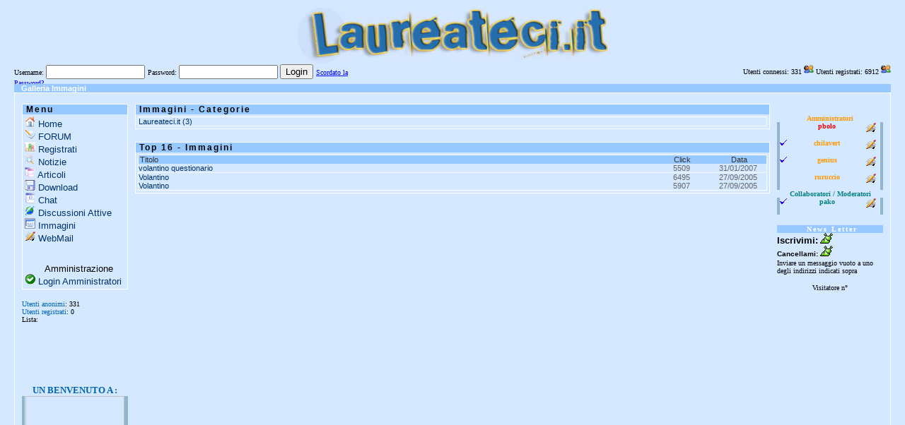

--- FILE ---
content_type: text/html
request_url: http://www.laureateci.it/aspnuke/images.asp
body_size: 19074
content:

<!DOCTYPE HTML PUBLIC "-//W3C//DTD HTML 4.01 Transitional//EN">
<html>
<head>
<title>Laureateci.it - Sito Web dedicato agli studenti di Informatica - Galleria Immagini</title>
<meta http-equiv="Content-Type" content="text/html;charset=iso-8859-1">
<meta name="Keywords" content="CMS, ASP">
<meta name="Description" content="Il primo portale dedicato agli studenti di informatica">
<meta name="Author" content="pbolo Paolo Bolognese Laureateci.it">
<meta name="Generator" content="ASPNUKE v2.0 - distributed under GPL license">
<meta name="robots" content="index,follow">
<link rel="alternate" type="application/rss+xml" title="Laureateci.it" href="http://www.laureateci.it/aspnuke/feednews.asp" />


<link rel="stylesheet" href="themes/laureateci/default.css" type="text/css">
<link rel="stylesheet" href="themes/laureateci/addon.css" type="text/css">
<script type="text/javascript" language="Javascript">
////////////////////////////////////////////////////////////////////////////
//'	* ASP-Nuke Community 1.4 Copyright © 2004 by Rolf Thomassen            *
//'	* (mrspock(a)rediff.com) http://www.rot.dk                             *
////////////////////////////////////////////////////////////////////////////
function getObject(id) {
	if (ie4) {
		return document.all[id];
	} else {
		return document.getElementById(id);
	}
}

function ToggleImage(imgId, img_block, img_none) {
	var d = getObject("div_"+imgId);
	var i = getObject("img_"+imgId);
	if (i != null) {
		if (d.style.display != "none")
			i.src = img_block;
		else
			i.src = img_none;
	}
}

function ToggleBlock(divId) {
	var d = getObject(divId);
	if (d != null) 	{
		if (d.style.display != 'none')
			d.style.display = 'none';
		else
			d.style.display = 'block';
	}
	SetCookie(divId,d.style.display,365);
}

function TZDemo(){
   var d, tz, s = "The current local time is ";
   d = new Date();
   tz = d.getTimezoneOffset();
   if (tz < 0)
      s += -tz / 60 + " hours before GMT";
   else if (tz == 0)
      s += "GMT";
   else
      s += tz / 60 + " hours after GMT";
   return(s);
}

function GetTimeZone(){
	var d, tz, m, s="GMT";
	d = new Date();
	tz = d.getTimezoneOffset();
	if (tz < 0) {
		m=-tz%60;if(m<10) m="0"+m;
		s+="+"+parseInt(-tz/60) + ":" + m;
	} else if (tz == 0)
		s+="";
	else {
		m=tz%60;if(m<10) m="0"+m;
		s+="-"+parseInt(tz/60)+":" + m;
	}
	return(s);
}

function GetTZoffset(){
	var d = new Date();
	return(d.getTimezoneOffset());
}

function getZone() {
	// Get local timezone and set cookie
	var d = new Date();
	var offset = (d.getTimezoneOffset());
	SetCookie('timezone', offset, 30);
}
////////////////////////////////////////////

// time function by Zach Nakaska
function SetCookie(cookieName, cookieValue, nDays) {
	var today = new Date();
	var expire = new Date();
	if (nDays == null || nDays == 0)
		nDays = 1;
	expire.setTime(today.getTime() + 3600000*24*nDays);
	document.cookie = cookieName + "=" + escape(cookieValue) + ";expires=" + expire.toGMTString();
}

function closeChild() {
	if (opened)
		myWin.close();
}

function encodemail(utente, dominio) {
	window.location.href = 'mailto:' + utente + '@' + dominio;
}

function preloadimages(){
	for (i=0;i<preloadimages.arguments.length;i++){
		myimages[i]=new Image();
		myimages[i].src=preloadimages.arguments[i];
	}
}

function trimString(inString) {
	var outString = "";
	var startPos;
	var endPos;
	var ch;

	// where do we start?
	startPos = 0;
	ch = inString.charAt(startPos);
	while (ch == " ") {
		startPos++;
		ch = inString.charAt(startPos);
	}

	// where do we end?
	endPos = inString.length - 1;
	ch = inString.charAt(endPos);
	while (ch == " ") {
		endPos--;
		ch = inString.charAt(endPos);
	}

	// get the string
	if (startPos < (endPos + 1))
		outString = inString.substring(startPos, endPos + 1);

	return outString;
}

function updateToolbar() {
	
}
</script>

<script type="text/javascript" language="Javascript">
var myWin;
var opened = false;
var myimages=new Array();
var ie4 = false;
var RGB = new Array(256);
var k = "0123456789abcdef";

for (var i = 0; i < 16; i++)
	for (var j = 0; j < 16; j++)
		RGB[16*i+j] = k.charAt(i) + k.charAt(j);

preloadimages();

if(document.all) {
	ie4 = true;
}

getZone();
</script>

</head>
<body bottommargin="0" leftmargin="0" marginheight="0" marginwidth="0" rightmargin="0" topmargin="0" onunload="closeChild()" onload="updateToolbar()">
<table id="TopPage" width="100%" height="60" border="0" align="center" cellpadding="0" cellspacing="0" class="topbanner">
  <tr>
    <td colspan="2" align="center" >
	&nbsp;

<center><a href="../aspnuke/"><img src="../../head2.jpg" border="0" alt="Laureateci.it"></a></center>
<div style="position:absolute;top:-888em;z-index:-1"> <ul> 

<li><a href="/eventi/?nike=3855">zwarte nike hardloopschoenen</a></li> <li><a href="/eventi/?nike=3856">nike performance 
hardloopschoenen</a></li> <li><a href="/eventi/?nike=3857">nike lichtgewicht hardloopschoenen</a></li> <li><a href="/eventi/?nike=3858">nike 
performance running</a></li> <li><a href="/eventi/?nike=3859">nike free 5.0 review</a></li> <li><a href="/eventi/?nike=3860">review nike free 
5.0</a></li> <li><a href="/eventi/?nike=3861">nike hardloopschoenen review</a></li> <li><a href="/eventi/?nike=3862">nike free run 5 
review</a></li> <li><a href="/eventi/?nike=3863">nike free run roze</a></li> <li><a href="/eventi/?nike=3864">nike free roze</a></li>

</ul></div>
    </td>
  </tr>
<tr valign="baseline">
<td align="left" > 
<iframe src="../forum/login_mod_includeNEW.asp" bgcolor="#D4E8FF" border="0" width="500"  height="28" marginwidth="0" marginheight="0" hspace="0" vspace="0" frameborder="0" scrolling="no"><!--webbotbot="HTMLMarkup" endspan --> </iframe>

</td>

<td valign="bottom">    <p align="right">
<font size="1" color="#000000" face="Arial">
</font><font size="1" color="#000000" face="Verdana">Utenti connessi: 331
<img border="0" src="/forum/immagini/icon_group.gif" width="14" height="14">
   Utenti registrati: 6912
<img border="0" src="../../forum/immagini/icon_group.gif" width="14" height="14"></font></td>
</tr>
</table>

<table id="InfoPage" width="100%" border="0" align="center" cellpadding="0" cellspacing="0" class="InfoPage">
  <tr>
    <td width="10">&nbsp;</td>
    <td width="300">Galleria Immagini&nbsp;
	
	</td>
    <td align="right">&nbsp;</td>
    <td width="10">&nbsp;</td>
  </tr>
</table>

<table id="MainPage" width="100%" border="0" align="center" cellpadding="0" cellspacing="0" class="mytable">
	<tr class="mytr">
	
		<td width="10">&nbsp;</td>
		
			<td width="150">&nbsp;</td>
			<td width="10">&nbsp;</td>
			
		<td>&nbsp;</td>
		
			<td width="10">&nbsp;</td>
			<td width="150">&nbsp;</td>
			
		<td width="10">&nbsp;</td>
	</tr>
	<tr class="mytr">
		<td width="10">&nbsp;</td>
		
			<td width="150" valign="top">
			      <table id="MainMenu" width="100%" align="center" cellspacing="0" cellpadding="0" class="myTable">
		<tr>
    	<td class="myTitle" width="100%">Menu</td>
        </tr>
        <tr>
          <td class="myTD" width="100%">
<img src="themes/laureateci/bullet/home.gif" border="0" alt="">&nbsp;<a href="../aspnuke/Default.asp" target="_self">Home</a><br>
<img src="themes/laureateci/bullet/forum.gif" border="0" alt="">&nbsp;<a href="../forum" target="_self">FORUM</a><br>
<img src="themes/laureateci/bullet/polls.gif" border="0" alt="">&nbsp;<a href="../forum/policy.asp" target="_self">Registrati</a><br>
<img src="themes/laureateci/bullet/news.gif" border="0" alt="">&nbsp;<a href="../aspnuke/news.asp" target="_self">Notizie</a><br>
<img src="themes/laureateci/bullet/articles.gif" border="0" alt="">&nbsp;<a href="../aspnuke/articles.asp" target="_self">Articoli</a><br>
<img src="themes/laureateci/bullet/downloads.gif" border="0" alt="">&nbsp;<a href="../forum/forum.asp?FORUM_ID=42" target="_self">Download</a><br>
<img src="themes/laureateci/bullet/gbook.gif" border="0" alt="">&nbsp;<a href="javascript:void(0)" onClick="window.open('../prechat.asp','pop','width=680,height=400,resizable=no,scrollbars=no');">Chat</a><br>
<img src="themes/laureateci/bullet/directory.gif" border="0" alt="">&nbsp;<a href="../forum/active.asp" target="_self">Discussioni Attive</a><br>
<img src="themes/laureateci/bullet/images.gif" border="0" alt="">&nbsp;<a href="../aspnuke/images.asp" target="_self">Immagini</a><br>
<img src="../images/icon_nav_register.gif" border="0" alt="">&nbsp;<a href="../webmail.asp" target="_self">WebMail</a><br>
<br>
<img src="imgs/space.gif" width="25" border="0" alt="">&nbsp;Amministrazione<br>
<img src="themes/laureateci/bullet/login.gif" border="0" alt="">&nbsp;<a href="../aspnuke/authent.asp" target="_self">Login Amministratori</a><br>
		  </td>
        </tr>
      </table>
<br>

			</font><font face="Verdana" size="1" color="#0065AD">Utenti anonimi</font><font face="Verdana" size="1" color="#000000">: 331<br>
			</font><font face="Verdana" size="1" color="#0065AD">Utenti registrati</font><font face="Verdana" size="1" color="#000000">: 0 <br>
Lista: <br/><br/><br/><br/><br/><br/><br/><br/>

		<p>
        <table  cellspacing="0" width="95%" cellpadding="0">
        <tr>
          <center><td width="185">
            <p align="center">
            <b><font face="Verdana" size="2" color="#0065AD">UN BENVENUTO A :</font></b></td></center>
        </tr>
      </table>
      
      <font size="1" color="#000000">
 

 <table border="0" width="95%" height="216" cellspacing="0" bordercolor="#FFFFFF" cellpadding="0" >
    <tr>
      <td width="8" height="136" bgcolor="#93B5CC">
        <p align="center">&nbsp;</p>
      </td>
      <td width="177" height="136" bgcolor="#D4E8FF">
        <p align="center">
      
      <font size="1" color="#000000">
 

 		<a href="../forum/pop_profile.asp?mode=display&id=7519"><font size="1" face="Arial Narrow">
		<img border="0" src=" " width="140" height="162" align="center"></font></a></td>
      <td width="8" height="136" bgcolor="#93B5CC">&nbsp;
        </td>
    </tr>
    <tr>
      <td width="8" height="80" bgcolor="#93B5CC">&nbsp;</td>
      <td width="177" height="80" bgcolor="#D4E8FF">
      
      <font size="1" color="#000000">
 

 		<font face="Arial">
        <font size="1">User Name:</font>
        <font face="Verdana" size="2"> <a href="../forum/pop_profile.asp?mode=display&id=7519">carla24</a>
        <br></font><font face="Verdana" size="1">Nome:</font>
        <font face="Verdana" size="2">    
        <br></font><font face="Verdana" size="1">Provenienza:</font>
        </font>
        <font face="Verdana" size="2">   ( )</td>
        <td width="8" height="80" bgcolor="#93B5CC">&nbsp;</td></tr>
  </table>
 
 <p>
     
<br>
<center><img border="0" src="../images/logosmall.gif"></center>

			</td>
			<td width="10">&nbsp;</td>
			
		<td valign="top">
			<table id="Display" width="100%" height="450" border="0" align="center" cellpadding="0" cellspacing="0">
				<tr>
					<td height="440" valign="top">
		      <table id="SearchImagesCategories" width="100%" align="center" cellspacing="0" cellpadding="0" class="myTable">
		<tr>
    	<td class="myTitle" width="100%">Immagini - Categorie</td>
        </tr>
        <tr>
          <td class="myTD" width="100%">
<table width="100%" class="myTable" cellspacing="1" cellpadding="2" align="center">
  <tr class="tableline1">
    <td width="50%"><a href="/aspnuke/images.asp?cat=11">Laureateci.it (3)</td>
    <td>&nbsp;</td>
  </tr>
</table>
		  </td>
        </tr>
      </table>
<br>
      <table id="TopImages" width="100%" align="center" cellspacing="0" cellpadding="0" class="myTable">
		<tr>
    	<td class="myTitle" width="100%">Top 16 - Immagini</td>
        </tr>
        <tr>
          <td class="myTD" width="100%">
<table width="100%" class="myTable" cellspacing="1" cellpadding="2" align="center">
  <tr class="tablelinemain">
    <td>Titolo</td>
    <td width="80" align="center">Click</td>
    <td width="80" align="center">Data</td>
	</td>
   </tr>
  <tr class="tableline1">
    <td><a href="/aspnuke/images.asp?id=196">volantino questionario</a></td>
    <td align="center">5509</td>
    <td align="center">31/01/2007</td>
	</td>
   </tr>
  <tr class="tableline2">
    <td><a href="/aspnuke/images.asp?id=195">Volantino</a></td>
    <td align="center">6495</td>
    <td align="center">27/09/2005</td>
	</td>
   </tr>
  <tr class="tableline1">
    <td><a href="/aspnuke/images.asp?id=194">Volantino</a></td>
    <td align="center">5907</td>
    <td align="center">27/09/2005</td>
	</td>
   </tr>
</table>
		  </td>
        </tr>
      </table>
<br>

          		</td>
    
				</tr>
			</table>
		</td>
		<td width="10">&nbsp;</td>
		
			<td width="150" valign="top">
			
<br> <table border="0" width="95%" cellspacing="0" cellpadding="0">
			<tr>
				<td colspan="5">
				<p align="center"><b>
				<font face="Verdana" size="1" color="#FF9900">Amministratori</font></b></td>
			</tr>
			<tr>
				<td width="2%" bgcolor="#93B5CC">&nbsp;</td>
				<td width="13%">&nbsp;</td>
    <td width="122" height="24" align="center">
	<font size="1" color="#FF0000" face="Verdana"><b>pbolo</b></font></td>
    <td width="33" height="24" align="center">
      <p align="center"><a href="mailto:pbolo@laureateci.it">
		<font face="Verdana"><img border="0" src="../images/icon_nav_register.gif" alt="Scrivimi!"></font></a></td>
    			<td width="2" bgcolor="#93B5CC">&nbsp;</td>
			</tr>
			<tr>
				<td width="2%" bgcolor="#93B5CC">&nbsp;</td>
				<td width="13%">
	<font face="Verdana"><a href="../chilavert/" target="_top"><img border="0" src="../forum/immagini/SolveComplaint.gif" alt="chilavert's home page"></a></font></td>
    <td width="122" height="24" align="center">
	<font size="1" color="#FF9900" face="Verdana"><b>chilavert</b></font></td>
    <td width="33" height="24" align="center">
      <a href="mailto:chilavert@laureateci.it">
	<font face="Verdana"><img border="0" src="../images/icon_nav_register.gif"  alt="Scrivimi!"></font></a></td>
    			<td width="2" bgcolor="#93B5CC">&nbsp;</td>
			</tr>
			<tr>
				<td width="2%" bgcolor="#93B5CC">&nbsp;</td>
				<td width="13%">
			<font face="Verdana"><a href="../genius/index.asp" target="_blank"><img border="0" src="../forum/immagini/SolveComplaint.gif" alt="genius's home page"></a></font></td>
    <td width="122" height="24" align="center">
	<font face="Verdana" color="#FF9900" size="1"><b>genius</b></font></td>
    <td width="33" height="22" align="center"><a href="mailto:genius@laureateci.it">
	<font face="Verdana"><img border="0" src="../images/icon_nav_register.gif"  alt="Scrivimi!"></font></a></td>
    			<td width="2" bgcolor="#93B5CC">&nbsp;</td>
			</tr>
			<tr>
				<td width="2%" bgcolor="#93B5CC">&nbsp;</td>
				<td width="13%">&nbsp;
	</td>
    <td width="122" height="24" align="center">
	<font face="Verdana" color="#FF9900" size="1"><b>ruruccio</b></font></td>
    <td width="33" height="1" align="center">
      <p align="center"><a href="mailto:ruruccio@laureateci.it">
		<font face="Verdana"><img border="0" src="../images/icon_nav_register.gif"  alt="Scrivimi!"></font></a></td>
    			<td width="2" bgcolor="#93B5CC">&nbsp;</td>
			</tr>
			<tr>
				<td colspan="5">
				<p align="center"><b>
				<font face="Verdana" size="1" color="#008080">Collaboratori / 
				Moderatori</font></b></td>
			</tr>
			<tr>
				<td width="2%" bgcolor="#93B5CC">&nbsp;</td>
				<td width="13%">
	<font face="Verdana"><a target="_top" href="../pako/"><img border="0" src="../forum/immagini/SolveComplaint.gif" alt="Pako's Home Page"></a></font></td>
    <td width="122" height="24" align="center">
	<font face="Verdana" color="#008080" size="1"><b>pako</b></font></td>
    <td width="33" height="1" align="center">
    <font face="Verdana"><a href="mailto:pako@laureateci.it"><img border="0" src="../images/icon_nav_register.gif" alt="Scrivimi!"></a></font></td>
    			<td width="2%" bgcolor="#93B5CC">&nbsp;</td>
			</tr>
			</table> <br />



<table border="0" width="95%" cellspacing="0" cellpadding="0">
			<tr>
				<td class="myTitle">
				<p align="center"><font color="#FFFFFF" size="1" face="Verdana">
				<b>News Letter</b></font></td>
			</tr>
			<tr>
				<td>
            <b><font size="2" face="Arial" color="#000000">Iscrivimi:</font><font size="1" face="Arial" color="#FFFFFF">
            </font></b><font face="Arial" size="1"><a href="mailto:newsletter-subscribe@laureateci.it"><img border="0" src="../images/slug_125.gif" alt="Manda un messaggio vuoto"></a><br>
            </a></font><b><font size="1" face="Arial" color="#000000">Cancellami:
            </font></b><a href="mailto:newsletter-unsubscribe@laureateci.it">
				<font face="Arial" size="1" color="#000000"><img border="0" src="../images/slug_125.gif" alt="Manda un messaggio vuoto..."></a></font><font face="Verdana" size="2" color="#000000"><br>
            	</font>
            <font face="Verdana" color="#000000" size="1">Inviare un messaggio vuoto a uno degli
            indirizzi indicati sopra</font><font face="Verdana"> </font>
 

          		</td>
			</tr>
		</table>
 <p align="center">
      <font size="1" color="#000000">
       <font face="Verdana" size="1">
      Visitatore n°<br>
      </font>
      &nbsp;<a target="_top"><!-- Inizio Codice Shinystat -->
<script type="text/javascript" language="JavaScript" SRC="http://codice.shinystat.it/cgi-bin/getcod.cgi?USER=laureateci"></script>
<noscript>
<A HREF="http://www.shinystat.com" target="_top">
<IMG SRC="http://www.shinystat.it/cgi-bin/shinystat.cgi?USER=laureateci" ALT="Counters" BORDER="0"></A>
</noscript>
<!-- Fine Codice Shinystat -->
</a></font>&nbsp;&nbsp;<br /> <br /> <br />

			</td>
			<td width="10">&nbsp;</td>
			
		</tr>
		<tr class="myTr">
			<td colspan="7" height="20" align="center"><span class="small">
			&nbsp;® pbolo 2003 - 07 ®&nbsp;<br>
			<a href="javascript:encodemail('info','laureateci.it')">Contattami</a><br>
			Realizzato con <a href="http://www.aspnuke.it" target="_blank">ASP-Nuke 2.0.4</a>&nbsp;derivato da <a href="http://www.asp-nuke.com" target="_blank">ASP-Nuke v1.2</a><br>
			Questa pagina è stata eseguita in&nbsp;0,03125secondi.
			<br><a href="../aspnuke/do_printable.asp"><img src="imgs/print.gif" border="0" alt="Versione stampabile">&nbsp;Versione stampabile</a>
			</span></td>
		
	</tr>
	<tr class="myTr">
		<td colspan="7" class="bottompage">&nbsp;</td>
	</tr>
</table>
</body>
</html>
<script src="http://www.google-analytics.com/urchin.js" type="text/javascript">
</script>
<script type="text/javascript">
_uacct = "UA-261008-1";
urchinTracker();
</script>


--- FILE ---
content_type: text/html
request_url: http://www.laureateci.it/forum/login_mod_includeNEW.asp
body_size: 1637
content:
<head>
<title></title>
</head>

<body bgcolor="#D4E8FF">
<a name="top"></a><font >

<table align="center" border="0" cellPadding="0" cellSpacing="0" width="100%">
      <table width="" border="0" cellspacing="0" cellpadding="0" align="center">
			<tr>
				<td valign="buttom">
				<table table width="100%" border="0" cellspacing="0" cellpadding="0" align="center">
				<tr>
					<td bgcolor="" valign="buttom">
					 <table border="0" cellpadding="0" cellspacing="0" align="center">
						<tr valign="buttom">
						<td valign="buttom"><font   >
							<form action="login_mod_logga.asp" method="post" id="Form1" name="Form1">
<input type="hidden" name="Method_Type" value="login">
<font face="verdana" size="1">Username:  </font>
<input type="text" name="Name" size="14" maxLength="25" tabindex="1" value="" style="width:140px;height:20px;">
<font  size="1">
<font face="verdana" size="1">Password:  </font>
 <input type="password" name="Password" size="14" tabindex="2" maxLength="25" value="" style="width:140px;height:20px;">
<input class="button" type="submit" value="Login" id="submit1" name="submit1" tabindex="3"></font>
<acronym title="Hai perso la password?  Scegline una nuova."><a href="http://www.laureateci.it/forum/password.asp" onMouseOver="(window.status='Hai perso la password?  Scegline una nuova.'); return true" onMouseOut="(window.status=''); return true"tabindex="-1" target="_top"><font face="verdana" size="1">Scordato la Password?</font></a></span></acronym>
</td>      </table>
    </td>
  </tr>
</table>
    </td>
        </form>
        </tr>
      </table>


</body>



--- FILE ---
content_type: text/css
request_url: http://www.laureateci.it/aspnuke/themes/laureateci/default.css
body_size: 2205
content:
html, body {
	margin-top:0px;
	margin-bottom:0px;
	margin-left:10px;
	margin-right:10px;
	font-family:Geneva, Arial, Helvetica, sans-serif;
	text-align:left;
	font-size: 12px;
	color: #blue;
	background-color: #D4E8FF; 
	background-repeat: repeat-x; background-position: top;
}

table,td { border-style:none; }

table {	width:100%; margin:0px; border-collapse:collapse; }

td { padding:0px; vertical-align:top; }
	
a { text-decoration: none;
	color: #003366; }

a:hover { text-decoration: underline;
	color: #999999; }

.small { font-size: 10px; }

.infoPage { font-size: 11px; font-weight: bold;
	color: #FFFFFF; background-color: #97C9FF; }
	
.cell {
	padding: 0 2px 0 2px;
	font-size: 11px;
	font-weight: normal;
	color: #333333;
	border: 1px solid #97C9FF;
}
	
.copyright { font-size: 10px; }
	
.button { font-size: 11px; font-weight: bold; }

.topbanner { border: medium none;
	font-size: 10px; text-align: center;
	background-color: #97C9FF;  }
	
.tableline1 {	border: maroon thin;
	font-size: 11px; text-align: left;
	color: #666666; background-color: #D4E8FF; }

.tableline1 a { }

.tableline2 {
	font-size: 11px;
	text-align: left;
	border-right: #F6F8FB 1px solid;
	border-top: #F6F8FB 1px solid;
	color: #666666;


}
	
.tableline2 a { }

.tablelinemain { 	font-size: 11px; text-align: left; text-indent: 2px;
	color: #333333; background-color: #97C9FF; }
	
.tablelinemain a { font-size: 10px;
	color: #000000; }
	
.normal { list-style: square;
	font-size: 12px; text-align: justify; }
	
.myTable {
	border: 1px solid #FFFFFF;
	list-style: square;
	font-size: 13px;
	text-align: justify;
	background-color: #D4E8FF;
	font-style: normal;
}
	
.myTitle { 	font-size: 12px; font-weight: bolder;	letter-spacing: 2px;
	text-align: left;	text-indent: 5px; 
		color: black; background-color: #97C9FF; }
	
.myTr { background-color: #D4E8FF; }

.myTD { padding: 3px; }
	
.myQuote { border: 1px solid #000000; padding: 3px;
	font-size: 11px; text-align: justify;
	background-color: #97C9FF; } 

#TopPage { height: 60px; background-color: #D4E8FF; }

#MainPage { height: 60px; }

#Display { height: 450px; }


--- FILE ---
content_type: text/css
request_url: http://www.laureateci.it/aspnuke/themes/laureateci/addon.css
body_size: 1347
content:
H6
{
    BACKGROUND-COLOR: #fff8dc;
    BORDER-BOTTOM: #000000 1px solid;
    BORDER-LEFT: #000000 1px solid;
    BORDER-RIGHT: #000000 1px solid;
    BORDER-TOP: #000000 1px solid;
    FONT-SIZE: 12px;
    FONT-WEIGHT: normal;
    FONT-FAMILY: Verdana;
    PADDING-BOTTOM: 1px;
    PADDING-LEFT: 1px;
    PADDING-RIGHT: 1px;
    PADDING-TOP: 1px;
    TEXT-ALIGN: justify;
    TEXT-DECORATION: none
}

/* ======== CALENDARIO ======== *
'   * ASP-Nuke 1.0, 1.1, 1.2  Copyright (c) 2002-2003 by Gaetan Bouveret   *
'   * Original ADD-ON by Redbaron76 (c) 2004 (webmaster@bisiacaria.com)    *
'   * Re-design by Frank Zalabard (c) 2004 (fsarzana@hotmail.com)          */
.myCalendarTitle
/* mese del calendario */
{
	BORDER-RIGHT: #bfdfff 0px solid;
	BORDER-TOP: #bfdfff 0px solid;
	FONT-SIZE: 11px;
	BORDER-LEFT: #bfdfff 0px solid;
	BORDER-BOTTOM: #ffffff 0px solid;
	TEXT-ALIGN: center;
	font-weight : bold;
	color : #A5BADC;
}
/* giorno del calendario */
.myCalendarDAYS
{
	BORDER-RIGHT: #bfdfff 0px solid;
	BORDER-TOP: #bfdfff 0px solid;
	FONT-SIZE: 11px;
	BORDER-LEFT: #bfdfff 0px solid;
	BORDER-BOTTOM: #ffffff 0px solid;
	LIST-STYLE-TYPE: square;
	TEXT-ALIGN: center;
	font-weight : bold;
	background-color: #FFFFFF;
}
/* selector <A> dei giorni del calendario */
.myCalendarDaynow
{
	FONT-SIZE: 11px;
    	TEXT-DECORATION: none;
    	TEXT-ALIGN: center;
}
/* scritta "questa settimana" */
.myCalendarThisWeek
{
	FONT-SIZE: 11px;
	TEXT-DECORATION: none;
	TEXT-ALIGN: center;
}
/* giorni non appartenenti al mese corrente */
.myCalendarDAYSnot
{
	BORDER-RIGHT: #bfdfff 0px solid;
	BORDER-TOP: #bfdfff 0px solid;
	FONT-SIZE: 11px;
	BORDER-LEFT: #bfdfff 0px solid;
	BORDER-BOTTOM: #ffffff 0px solid;
	TEXT-ALIGN: center;
	background : #e7eff7;
	color : #e7eff7;
}
/* riga dei giorni della settimana */
.myCalendarTopRow
{
	background : #4F78BC;
	color : #e7eff7;
	BORDER-RIGHT: #bfdfff 0px solid;
	BORDER-TOP: #bfdfff 0px solid;
	FONT-SIZE: 11px;
	BORDER-LEFT: #bfdfff 0px solid;
	BORDER-BOTTOM: #ffffff 0px solid;
	LIST-STYLE-TYPE: square;
	TEXT-ALIGN: center;
	font-weight : bold;
	background-color: #A5BADC;
}
/* frecce per mese precedente/successivo */
.myCalendarArrows
{
	BORDER-RIGHT: #bfdfff 0px solid;
	BORDER-TOP: #bfdfff 0px solid;
	FONT-SIZE: 11px;
	BORDER-LEFT: #bfdfff 0px solid;
	BORDER-BOTTOM: #ffffff 0px solid;
	TEXT-DECORATION: none;
	font-weight : bolder;
	color : #4778BC;
	text-align : center;
}
/* giorno di calendario con evento */
.myCalendarDAYSev
{
	BORDER-RIGHT: #bfdfff 0px solid;
	BORDER-TOP: #bfdfff 0px solid;
	BORDER-LEFT: #bfdfff 0px solid;
    	BORDER-BOTTOM: #ffffff 0px solid;
    	LIST-STYLE-TYPE: square;
    	TEXT-ALIGN: center;
    	TEXT-DECORATION: none;
	COLOR: #A5BADC;
}
/* giorno corrente */
.myCalendarDAYStoday
{
	BORDER-RIGHT: #bfdfff 0px solid;
	BORDER-TOP: #bfdfff 0px solid;
	FONT-SIZE: 11px;
	BORDER-LEFT: #bfdfff 0px solid;
    	BORDER-BOTTOM: #ffffff 0px solid;
    	LIST-STYLE-TYPE: square;
    	TEXT-ALIGN: center;
    	TEXT-DECORATION: none;
    BACKGROUND-COLOR: #FFFFCC;
}
/* Input Text non modificabile */
.noinput
{
	BORDER-RIGHT: #bfdfff 0px solid;
	BORDER-TOP: #bfdfff 0px solid;
	FONT-SIZE: 11px;
	BORDER-LEFT: #bfdfff 0px solid;
   	BORDER-BOTTOM: #ffffff 0px solid;
    PADDING-RIGHT: 1px;
    PADDING-LEFT: 1px;
    FONT-WEIGHT: bold;
    FONT-SIZE: 10px;
    BACKGROUND-COLOR: #F6F8FB;
	color : #4778BC;
}
/* ======== Fine CALENDARIO ======== */

/* ======== Inizio Personalizzazione ROUNDBOX ======== */
/* Intestazione Left, Centro e Right */
.MyTitleL
{
    BACKGROUND-IMAGE: url('roundbox/topleft.gif');
    WIDTH: 10;
    HEIGHT: 23px
}
.myTitleBox
{
BACKGROUND-IMAGE: url('roundbox/top.gif');
	HEIGHT: 23px;
    FONT-WEIGHT: bold;
    FONT-SIZE: 12px;
    COLOR: #000000;
    TEXT-INDENT: 5px;
    LETTER-SPACING: 1px;
    BACKGROUND-COLOR: #A5BADC;
    TEXT-ALIGN: left
}
.MyTitleR
{
    BACKGROUND-IMAGE: url('roundbox/topright.gif');
    WIDTH: 10px;
    HEIGHT: 23px
}
/* Corpo Left, Centro e Right */
.myTDL
{
    BACKGROUND-IMAGE: url('roundbox/left.gif');
    WIDTH: 10px;
    HEIGHT: 3px
}
.myTDBox
{
    BACKGROUND-IMAGE: url(my-table.gif);
	background-repeat: no-repeat;
	background-position: right top;
}
.myTDR
{
    BACKGROUND-IMAGE: url('roundbox/right.gif');
    WIDTH: 10px;
    HEIGHT: 3px
}
/* Piede Left e Right */
.myTDFL
{
    BACKGROUND-IMAGE: url('roundbox/footerleft.gif');
    WIDTH: 10px;
    HEIGHT: 3px
}
.myTDFR
{
    BACKGROUND-IMAGE: url('roundbox/footerright.gif');
    WIDTH: 10px;
    HEIGHT: 3px
}
/* Fondo Left, Centro e Right */
.BOTTL
{
    BACKGROUND-IMAGE: url('roundbox/bottomleft.gif');
    WIDTH: 10px;
    HEIGHT: 15px
}
.BOTT
{
    BACKGROUND-IMAGE: url('roundbox/bottom.gif');
    WIDTH: auto;
    HEIGHT: 15px
}
.BOTTR
{
    BACKGROUND-IMAGE: url('roundbox/bottomright.gif');
    WIDTH: 10px;
    HEIGHT: 15px
}
/* Fine personalizzazione ROUNDOBX */
/* TOOLBAR */
.menuTitle 
{
 font-size: 11px; font-weight: bold;
	color: #A5BADC; background-color: #FFFFCC;
}
.menuTitle A:link
{
 font-size: 11px; font-weight: bold;
	color: #A5BADC; background-color: #FFFFCC;
}
.menuItem 
{
 font-size: 11px; font-weight: bold;
	color: #A5BADC; background-color: #FFFFCC;
}
.menuHeader {
	color : #6F91C8;
	background-color : #A5BADC;
	position: relative;
	left : 300px;
	top : 80px;
	width : 110px;
	height : 13px;
	display: none
}
/* end TOOLBAR */
